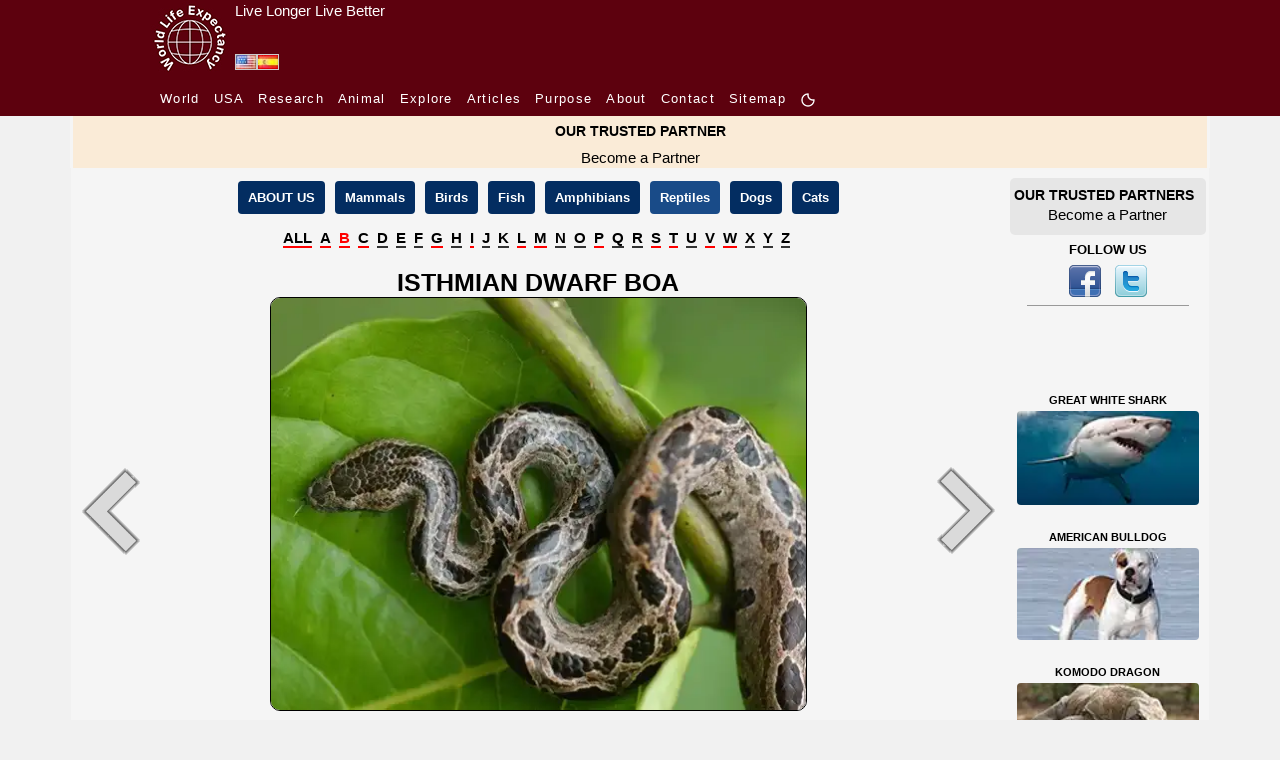

--- FILE ---
content_type: text/html; charset=UTF-8
request_url: https://www.worldlifeexpectancy.com/reptile-life-expectancy-isthmian-dwarf-boa
body_size: 15824
content:
<!DOCTYPE html>
<html lang="en">
    <head>
      <!-- Google Tag Manager -->
<script>(function(w,d,s,l,i){w[l]=w[l]||[];w[l].push({'gtm.start':
new Date().getTime(),event:'gtm.js'});var f=d.getElementsByTagName(s)[0],
j=d.createElement(s),dl=l!='dataLayer'?'&l='+l:'';j.async=true;j.src=
'https://www.googletagmanager.com/gtm.js?id='+i+dl;f.parentNode.insertBefore(j,f);
})(window,document,'script','dataLayer','GTM-KS634F9');</script>
<!-- End Google Tag Manager -->        <meta charset="utf-8"/>
                <meta name="viewport" content="width=device-width, initial-scale=1.0"/>
        <!--<meta name="viewport" content="target-densitydpi=device-dpi" />-->
<title>ISTHMIAN DWARF BOA LIFE EXPECTANCY</title>
<meta name="description" content="Discover How Long Isthmian Dwarf Boa Lives" />
<meta name="keywords" content="Life Expectancy, Life Span, Isthmian Dwarf Boa Life Expectancy, Isthmian Dwarf Boa Life Span, Isthmian Dwarf Boa Longevity, " />
<link rel="canonical" href="https://www.worldlifeexpectancy.com/reptile-life-expectancy-isthmian-dwarf-boa" />
<meta property="og:title" content="ISTHMIAN DWARF BOA LIFE EXPECTANCY"/>
<meta property="og:type" content="article"/>
<meta property="og:url" content="https://www.worldlifeexpectancy.com/reptile-life-expectancy-isthmian-dwarf-boa"/>
<meta property="og:image" content="https://www.worldlifeexpectancy.com//images/a/w/b/ungaliophis-continentalis/ungaliophis-continentalis.webp"/>
<meta property="og:site_name" content="World Life Expectancy"/>
<meta property="og:description" content="Discover How Long Isthmian Dwarf Boa Lives"/>

<!-- Twitter Card data -->
<meta name="twitter:card" content="summary_large_image"/>
<meta name="twitter:site" content="@WLifeExpectancy"/>
<meta name="twitter:title" content="ISTHMIAN DWARF BOA LIFE EXPECTANCY"/>
<meta name="twitter:description" content="Discover How Long Isthmian Dwarf Boa Lives"/>
<!--<meta name="twitter:creator" content="@author_handle"/>-->
<meta name="twitter:image" content="https://www.worldlifeexpectancy.com//images/a/w/b/ungaliophis-continentalis/ungaliophis-continentalis.webp"/>
<!-- <meta name="twitter:image:src" content="https://www.worldlifeexpectancy.com//images/a/w/b/ungaliophis-continentalis/ungaliophis-continentalis.webp"/> -->
<meta http-equiv="Content-Type" content="text/html; charset=utf-8" />        <link rel="stylesheet" type="text/css" href="https://www.worldlifeexpectancy.com/css/wle_styles.css?version=1037" />
        <link rel="shortcut icon" href="https://www.worldlifeexpectancy.com/images/favicon.ico" type="image/x-icon" /> 
<!-- <script type="text/javascript" src="https://www.worldlifeexpectancy.com/js/functions.js"></script> -->


<!--[if gte IE 9]>
<link rel="stylesheet" type="text/css" href="/css/ie9.css" />
<![endif]-->
        <link rel="alternate" href="https://www.worldlifeexpectancy.com/reptile-life-expectancy-isthmian-dwarf-boa" hreflang="x-default" />
<link rel="alternate" hreflang="en" href="https://www.worldlifeexpectancy.com/reptile-life-expectancy-isthmian-dwarf-boa" />
<link rel="alternate" hreflang="es" href="https://www.worldlifeexpectancy.com/es/reptile-life-expectancy-isthmian-dwarf-boa" />
                <link rel="apple-touch-icon" href="https://www.worldlifeexpectancy.com/images/touch/touch-icon-iphone.png" />
        <link rel="apple-touch-icon" sizes="76x76" href="https://www.worldlifeexpectancy.com/images/touch/touch-icon-ipad.png" />
        <link rel="apple-touch-icon" sizes="120x120" href="https://www.worldlifeexpectancy.com/images/touch/touch-icon-iphone-retina.png" />
        <link rel="apple-touch-icon" sizes="152x152" href="https://www.worldlifeexpectancy.com/images/touch/touch-icon-ipad-retina.png" />        <!-- Le HTML5 shim, for IE6-8 support of HTML5 elements -->
        <!--[if lt IE 9]>
          <script src="https://www.worldlifeexpectancy.com/js/html5shim/html5shim.js"></script>
        <![endif]-->
        <!--[if IE 7]>
            <link href="/css/ie7.css" rel="stylesheet" type="text/css" />
        <![endif]-->
            <!--[if IE 8]>
            <link href="/css/ie8.css" rel="stylesheet" type="text/css" />
        <![endif]-->
        <!--[if IE 9 ]>
            <link href="/css/ie9.css" rel="stylesheet" type="text/css" />
        <![endif]-->

<script>
function CheckForm3(e){var t=/[a-z0-9!#$%&'*+\/=?^_`{|}~-]+(?:\.[a-z0-9!#$%&'*+\/=?^_`{|}~-]+)*@(?:[a-z0-9](?:[a-z0-9-]*[a-z0-9])?\.)+[a-z0-9](?:[a-z0-9-]*[a-z0-9])?/i;return!!t.test(e.email.value)||(alert("Please enter email address."),e.email.focus(),!1)}function documentReady(){for(var e=document.getElementsByClassName("navbar-toggler"),t=function(){var e=this.getAttribute("data-target");document.getElementById(e.substr(1)).classList.toggle("show")},n=0;n<e.length;n++)e[n].addEventListener("click",t,!1)}var __WLE__=function(){function e(){for(var e in c.window.width=window.innerWidth,c.media.brakepoints)c.window.width>=c.media.brakepoints[e].min&&c.window.width<=c.media.brakepoints[e].max&&(c.media.size=e);return c.media.size}function t(){for(var e in c.window.width_=window.innerWidth,c.media.brakepoints)c.window.width_>=c.media.brakepoints[e].min&&c.window.width_<=c.media.brakepoints[e].max&&(c.media.size_=e);return c.media.size_}function n(){e(),t(),window.addEventListener("resize",o)}function o(){t();for(var n=0;n<c.callback.functions.length;n++){var o=c.callback.functions[n].callback_function,s=c.callback.functions[n].callback_media,i=s.split(" ");(-1!=i.indexOf(c.media.size)&&-1==i.indexOf(c.media.size_)||-1==i.indexOf(c.media.size)&&-1!=i.indexOf(c.media.size_))&&o()}e()}function s(){return c.media.size}function i(){return c.media.size_}function a(e,t){c.callback.functions.push({callback_media:e,callback_function:t})}var c={media:{size:0,size_:0,brakepoints:{xs:{min:0,max:575},sm:{min:576,max:767},md:{min:768,max:991},lg:{min:992,max:1199},xl:{min:1200,max:1399},xxl:{min:1400,max:1e4}}},window:{width:0,width_:0},callback:{functions:[]}};return n(),{options:c,getSize:s,getSize_:i,addCallBack:a}}(),__WLE_SELECTED__=function(){function e(){null===localStorage.getItem("whr_selected_type")||(sessionStorage.whr_selected_type=""),null===localStorage.getItem("whr_selected_item")||(sessionStorage.whr_selected_item="")}function t(e){sessionStorage.whr_selected_type=e.type,sessionStorage.whr_selected_item=e.item}function n(){var e={type:sessionStorage.whr_selected_type,item:sessionStorage.whr_selected_item};return sessionStorage.whr_selected_type="",sessionStorage.whr_selected_item="",e}var o={selected:{type:"",item:""}};return e(),{options:o,setSelected:t,getSelected:n}}(),__WLE_SUBSCRIBE__=function(){function e(e){n.subscribe.subscribe_exminutes=e}function t(e){n.subscribe.attempt_exminutes=e}var n={subscribe:{status:"",attempt:"",modal:"",modal_cancel:"",modal_form:"",modal_delay:2e4,subscribe_exminutes:525600,attempt_exminutes:60}};return{options:n,setSubscribeEXMinutes:e,setAttemptEXMinutes:t}}(),__WLE_SCROLLTOP__=function(){function e(){window.addEventListener("load",e=>{o()})}function t(){document.body.scrollTop>s.scrolltop.scroll_from||document.documentElement.scrollTop>s.scrolltop.scroll_from?s.scrolltop.button.style.display="block":s.scrolltop.button.style.display="none"}function n(){document.body.scrollTop=0,document.documentElement.scrollTop=0}function o(){document.getElementById("scrolltop_button")&&(s.scrolltop.button=document.getElementById("scrolltop_button"),s.scrolltop.button.onclick=function(){n()},window.onscroll=function(){t()})}var s={scrolltop:{button:"",scroll_from:500}};return e(),{options:s}}(),__WLE_THEME__=function(){function e(){o(),window.addEventListener("load",e=>{n()})}function t(e){e.preventDefault();const t=document.documentElement.classList.toggle("theme_light");document.documentElement.classList.toggle("theme_dark",!t),s.theme.lightModeIcon.style.display=t?"none":"inline-block",s.theme.darkModeIcon.style.display=t?"inline-block":"none",s.theme.current=t?"theme_light":"theme_dark",localStorage.setItem("theme",s.theme.current)}function n(){const e=s.theme.current,n="theme_light"===e,o=document.querySelectorAll(".light-mode"),i=document.querySelectorAll(".dark-mode");s.theme.lightModeButtons=o,s.theme.darkModeButtons=i,o.forEach(e=>{e.style.display=n?"none":"inline-block",e.addEventListener("click",t)}),i.forEach(e=>{e.style.display=n?"inline-block":"none",e.addEventListener("click",t)})}function o(){const e=localStorage.getItem("theme")||"theme_light",t="theme_light"===e;s.theme.current=e,document.documentElement.classList.toggle("theme_light",t),document.documentElement.classList.toggle("theme_dark",!t)}var s={theme:{lightModeIcon:"",darkModeIcon:"",current:"",themes:[{name:"Dark",slug:"dark"},{name:"Light",slug:"light"}]}};return e(),{options:s}}(),__WLE_UTILS__=function(){function e(){}function t(e){const t=document.querySelectorAll(".wle_header_language_item");for(const n of t){n.href.split("/"),n.getAttribute("lang");const t=n.getAttribute("prefix");n.href=t+e}}function n(e){const t=document.querySelectorAll("link[rel='canonical']")[0];t.href=e}var o={};return e(),{options:o,languageNavUrlUpdate:t,updateCononical:n}}(),__WLE_ADS_AUTO__=function(){function e(){window.addEventListener("load",e=>{let n=[];const o=n.find(({target_url:e})=>e===window.location.pathname.substring(1));o&&t(o.add_url),s()})}function t(e){document.querySelector("#subject"),document.querySelector("#position");document.querySelector("body").insertAdjacentHTML("afterend",'\n    <div class="wle-subscribe-container">\n    <div id="wle_ads_auto" class="wle-subscribe-modal">\n        <div class="wle-subscribe-modal-content">\n        <div class="wle-subscribe-container">\n            <span id="wle_ads_auto_cancel" class="wle-subscribe-button wle-subscribe-display-topright wle-subscribe-cancel">&times;</span>\n            <div class="wle-subscribe-logo text-center"><img src="/images/logo/world-life-expectancy-com-80-80-black.gif"></div>\n            \n            <div class="text-center">\n\n                <a \n                id="wle_ads_auto_act"\n                href="'+e+'">\n                    <img src="<?php echo THE_PATH; ?>https://www.worldlifeexpectancy.com/images/sidebar/selected-deaths-vs-covid-19.png" alt="">\n                    <br>\n                    SELECTED DEATHS VS COVID-19 <?php echo  strtoupper($country_ads_name); ?>\n                </a>\n\n\n            </div>\n\n\n        </div>\n        </div>\n    </div>\n</div>\n    \n    ')}function n(e){l.subscribe.subscribe_exminutes=e}function o(e){l.subscribe.attempt_exminutes=e}function s(){l.subscribe.modal=document.getElementById("wle_ads_auto"),l.subscribe.modal_cancel=document.getElementById("wle_ads_auto_cancel"),l.subscribe.modal_form=document.getElementById("wle_ads_auto_act"),l.subscribe.modal&&(l.subscribe.modal_cancel.onclick=function(){"subscribed"==c("wle.ads_auto.status")||a("wle.ads_auto.attempt","yes",l.subscribe.attempt_exminutes),l.subscribe.modal.style.display="none"},l.subscribe.modal_form.onclick=function(){a("wle.ads_auto.status","subscribed",l.subscribe.subscribe_exminutes)},setTimeout(i,l.subscribe.modal_delay))}function i(){"subscribed"==c("wle.ads_auto.status")||"transit"==c("wle.ads_auto.status")||a("wle.ads_auto.status","transit",l.subscribe.subscribe_exminutes),"transit"==c("wle.ads_auto.status")&&"yes"!=c("wle.ads_auto.attempt")&&l.subscribe.modal&&(l.subscribe.modal.style.display="block")}function a(e,t,n){var o=new Date;o.setTime(o.getTime()+60*n*1e3);var s="expires="+o.toUTCString();document.cookie=e+"="+t+";"+s+";path=/"}function c(e){for(var t=e+"=",n=document.cookie.split(";"),o=0;o<n.length;o++){for(var s=n[o];" "==s.charAt(0);)s=s.substring(1);if(0==s.indexOf(t))return s.substring(t.length,s.length)}return""}var l={subscribe:{status:"",attempt:"",modal:"",modal_cancel:"",modal_form:"",modal_delay:3e4,subscribe_exminutes:525600,attempt_exminutes:60}};return e(),{options:l,setSubscribeEXMinutes:n,setAttemptEXMinutes:o}}();document.addEventListener("DOMContentLoaded",documentReady,!1);
</script>
<link rel="stylesheet"  type="text/css" href="https://www.worldlifeexpectancy.com/css/wle_ale.min.css" />
<script src="https://www.worldlifeexpectancy.com/js/jquery/jquery-1.8.3.min.js"></script>
<script>
function stickIt() {

      var orgElementPos = $('.original').offset();
      orgElementTop = orgElementPos.top;               

      if ($(window).scrollTop() >= (orgElementTop)) {
        // scrolled past the original position; now only show the cloned, sticky element.

        // Cloned element should always have same left position and width as original element.     
        orgElement = $('.original');
        coordsOrgElement = orgElement.offset();
        leftOrgElement = coordsOrgElement.left;  
        widthOrgElement = orgElement.css('width');
        //$('.cloned').css('left',leftOrgElement+'px').css('top',0).css('width',widthOrgElement).show();
        $('.cloned').css('top',0).css('width',widthOrgElement).show();
         //$('.cloned').show();
        $('.original').css('visibility','hidden');
      } else {
        // not scrolled past the menu; only show the original menu.
        $('.cloned').hide();
        $('.original').css('visibility','visible');
      }
}    


$( function()
{
    class_url = 'reptile';
    jQuery( ".class_links_a_z a" ).on('click', function() {
        event.preventDefault();
        a_z = $(this).text().toUpperCase();
        if(a_z != 'ALL'){
            sessionStorage.setItem('ale_a_z', a_z);
        }
        location.href = 'reptile-life-expectancy';
    });
        
        //$('.fixed-nav').addClass('original').clone().insertAfter('.fixed-nav').addClass('cloned').css('position','fixed').css('top','0').css('margin-top','0').css('z-index','500').removeClass('original').hide();
        //scrollIntervalID = setInterval(stickIt, 10);
});
jQuery(window).load(function() {
  jQuery(".animal_image_controlls").css("top", (jQuery(".animal_image_wrapper").height() - jQuery(".animal_image_controlls").height()) / 2);
});
jQuery(window).resize(function() {
  jQuery(".animal_image_controlls").css("top", (jQuery(".animal_image_wrapper").height() - jQuery(".animal_image_controlls").height()) / 2);
});
</script>

<script>

</script>

<style>
.story-title-picture{border-top:solid 0 #666!important;border-bottom:solid 0 #666!important;margin:4px 0!important}.navbar .container{background-color:#252525!important}.animal-profile-title{border-top:solid 0 #666!important;border-bottom:solid 0 #666!important;margin-top:15px!important}.animal_image{width:49.846rem;height:38.462rem;max-width:100%!important;max-height:unset!important}.animal_image_controlls{top:17.308rem;max-width:58.769rem;width:100%}.animal_image_controlls .arrow_next a img,.animal_image_controlls .arrow_prev a img{width:2.692rem}.animal_image_wrapper{margin-top:2px!important}.class_links{margin-top:6px}.carousel-control-next,.carousel-control-prev{position:absolute;top:0;bottom:0;z-index:1;display:-ms-flexbox;display:flex;-ms-flex-align:center;align-items:center;-ms-flex-pack:center;width:15%;color:#fff;text-align:center;opacity:.5;transition:opacity .15s ease}.carousel-control-prev{left:0;justify-content:flex-start}.carousel-control-next{right:0;justify-content:flex-end}.carousel-control-next-icon,.carousel-control-prev-icon{display:inline-block;width:60px;height:90px;background:no-repeat 50%/100% 100%}.carousel-control-prev-icon{background-image:url(/images/buttons/left-arrow-bord.png);margin-left:10px}.carousel-control-next-icon{background-image:url(/images/buttons/right-arrow-bord.png);margin-right:10px}.animal_image_wrapper{position:relative}@media (max-width:991px){.animal_image{width:100%;height:auto}.carousel-control-next-icon,.carousel-control-prev-icon{width:30px;height:45px}}.header-wrapper{overflow:hidden;text-align:center;width:50rem;height:38rem;max-width:100%!important;max-height:unset!important;border:1px solid;margin-bottom:15px;-webkit-border-radius:10px;-moz-border-radius:10px;border-radius:10px;box-shadow:10px 10px 5px #111;margin:0 auto}.zoominheader{width:50rem;height:38rem;text-align:center;background-size:100%;background-position:center center;position:relative;-webkit-user-select:none;-moz-user-select:none;-ms-user-select:none;-webkit-animation:zoomin 15s ease-in infinite;animation:zoomin 15s ease-in infinite;transition:all .5s ease-in-out;overflow:hidden}.zoomoutheader{width:50rem;height:38rem;text-align:center;background-size:100%;-webkit-animation:zoomout 15s ease-in infinite;animation:zoomout 15s ease-in infinite;transition:all .5s ease-in-out;overflow:hidden}@-webkit-keyframes zoomin{0%{transform:scale(1)}50%{transform:scale(1.5)}100%{transform:scale(1)}}@keyframes zoomin{0%{transform:scale(1)}50%{transform:scale(1.5)}100%{transform:scale(1)}}@-webkit-keyframes zoomout{0%{transform:scale(1)}50%{transform:scale(.67)}100%{transform:scale(1)}}@keyframes zoomout{0%{transform:scale(1)}50%{transform:scale(.67)}100%{transform:scale(1)}}.text{color:red;font-weight:700}
</style>

<script>


</script>

    </head>
    <body>
      <!-- Google Tag Manager (noscript) -->
<noscript><iframe src="https://www.googletagmanager.com/ns.html?id=GTM-KS634F9"
height="0" width="0" style="display:none;visibility:hidden"></iframe></noscript>
<!-- End Google Tag Manager (noscript) -->        <div id="scrolltop_container">
    <div class="container" >
        <div class="text-right">
            <button id="scrolltop_button"><img loading="lazy" fetchpriority="high" src="https://www.worldlifeexpectancy.com/images/scrolltop/arrow_up_circle_bold.png"></button>
        </div>
    </div>
</div>                        <style>
    :root {
      --s-background: rgb(93, 1, 14); 
      --s-color: rgb(255, 255, 255); 
    }    
    .s-header {
        background-color: var(--s-background);
        height: 80px;
    }    
    .s-header-content {
        /* max-width: 1310px; */
        max-width: 980px;
        margin: 0 auto;
        /* background-color: var(--s-background);
        color: var(--s-color);
        padding: 0.5rem 1rem;
        text-align: center; */
        display: flex;
    }
    .s-header-content a {
        color: var(--s-color);
    } 
    .s-header-content div {
        display: inline;
        align-content: center;
    }
    .s-header-content a:hover {
        color: var(--s-color);
        text-decoration: underline;
        text-decoration-color: #FFF;
    } 
    .s-slogan{
        padding-left: 5px;
    }
    .s-slogan-text{
        color: var(--s-color);
        font: 1em sans-serif;
    }
    .s-logo-img{
        height: 80px;
        display: inline-block;
    }


</style>
<div class="s-header d-none d-md-block">
    <div class="s-header-content">
        
        <div style="position: relative;">
            <div style="position: absolute;bottom:9px;left:85px; display: flex;gap:4px;" id="wle_header_language">
                                    <a style="text-decoration:none;" href="https://www.worldlifeexpectancy.com/reptile-life-expectancy-isthmian-dwarf-boa" class="wle_header_language_item" lang="" prefix="https://www.worldlifeexpectancy.com/">
                            <img loading="lazy" fetchpriority="low" border="0" width="22" height="16" src="https://www.worldlifeexpectancy.com/images/lang/en.jpg" alt="English" title="English">
                    </a>
                                    <a style="text-decoration:none;" href="https://www.worldlifeexpectancy.com/es/reptile-life-expectancy-isthmian-dwarf-boa" class="wle_header_language_item" lang="es" prefix="https://www.worldlifeexpectancy.com/es/">
                            <img loading="lazy" fetchpriority="low" border="0" width="22" height="16" src="https://www.worldlifeexpectancy.com/images/lang/es.jpg" alt="Espa&#328;ol" title="Espa&#328;ol">
                    </a>
                            </div>
        </div>    

        <div class="s-logo">
            <a href="https://www.worldlifeexpectancy.com/" >
                <img class="s-logo-img" loading="lazy" fetchpriority="high" src="https://www.worldlifeexpectancy.com//images/logo/wle_80x80.jpg" alt="" />
            </a>
        </div>
        <div class="s-slogan">
            <a href="https://www.worldlifeexpectancy.com/" >
                <div class="s-slogan-text">Live Longer Live Better</div>
            </a>
        </div>
    </div>
</div>                <style>
  .s-nav-small {
    /* background-color: rgba(0, 0, 0, 1); */
    background-color: rgb(93, 1, 14);
  }
  .s-nav-small nav {
  /* background-color: #f8f8f8; */
    padding: 7px 10px;
  }
  .s-nav-small nav ul {
    list-style-type: none;
    margin: 0;
    padding: 0;
  }
  .s-nav-small nav li {
    display: inline-block;
    margin-right: 10px;
  }
  .s-nav-small nav a {
    text-decoration: none;
    /* color: #333; */
    color: #fff !important;
    /* font-weight: bold; */
    /* font-family:arial, "ｍｓ ｐゴシック", "ms pgothic", 돋움, dotum, helvetica, sans-serif; */
    font-size:13px;
    font-style:normal;
    font-weight:400;
    /* height:15px;
    letter-spacing:1.3px;
    list-style-image:none;
    list-style-position:outside; */
    letter-spacing: 1.3px
  }
  .s-nav-small nav a:hover {
    text-decoration: underline;
    color: #fff !important;
  }
  /* Adjust width */
  .s-nav-small nav {
    max-width: 980px;
    margin: 0 auto;
  }  
  .light-mode, .dark-mode {
    /* display: inline-block !important; */
    /* margin-bottom: 3px; */
    width: 16px !important;
    height: 16px !important;
    display: none;
  }



.topnav {
  overflow: hidden;
  /* background-color: #333; */
}

.topnav a {
  float: left;
  display: block;
  color: #ffffff;
  /* text-align: center; */
  /* padding: 14px 16px; */
  padding-right: 16px;
  text-decoration: none;
  font-size: 13px;


    /* text-decoration: none; */
    /* color: #333; */
    /* color: #fff !important; */
    /* font-weight: bold; */

    /* font-family:arial, "ｍｓ ｐゴシック", "ms pgothic", 돋움, dotum, helvetica, sans-serif; */
    /* font-size:13px; */
    font-style:normal;
    font-weight:400;
    /* height:15px;
    letter-spacing:1.3px;
    list-style-image:none;
    list-style-position:outside; */
    letter-spacing: 1.3px;

    /* text-align: center; */
}
.topnav a:hover {
  text-decoration: underline;
}
.topnav a.active {
  color: white;
}
.topnav .icon {
  display: none;
}
@media screen and (max-width: 600px) {
  .topnav a:not(:first-child) {display: none;}
  /* .topnav a {display: none;} */
  .topnav a.icon {
    float: right;
    display: block;
  }
  .s-nav-small nav {
    padding: 0;
  }
}
@media screen and (max-width: 600px) {
  .topnav.responsive {position: relative;}
  .topnav.responsive .icon {
    position: absolute;
    right: 0;
    top: 0;
  }
  .topnav.responsive a {
    float: none;
    display: block;
    /* text-align: left; */
    text-align: center;

    padding-bottom: 16px;
    padding-right: 0px;
  }
}
html.theme_light .s-nav-small .navbar-toggler-icon {
  margin-top: 16px;
  width: 40px;
  background-image:url("data:image/svg+xml;charset=utf8,%3Csvg viewBox='0 0 30 30' xmlns='http://www.w3.org/2000/svg'%3E%3Cpath stroke='rgba(255, 255, 255, 1)' stroke-width='2' stroke-linecap='round' stroke-miterlimit='10' d='M4 7h22M4 15h22M4 23h22'/%3E%3C/svg%3E");
    /* background-image: url("data:image/svg+xml;charset=utf8,%3Csvg viewBox='0 0 30 30' xmlns='http://www.w3.org/2000/svg'%3E%3Cpath stroke='rgba(0, 0, 0, 1)' stroke-width='2' stroke-linecap='round' stroke-miterlimit='10' d='M4 7h22M4 15h22M4 23h22'/%3E%3C/svg%3E"); */
}
</style>
<script>
function toggleResponsiveMenu() {
  var x = document.getElementById("responsive_menu");
  if (x.className === "topnav") {
    x.className += " responsive";
  } else {
    x.className = "topnav";
  }
}
</script>

<div class="s-nav-small d-none d-md-block" >
  <nav  >
    <ul>
      <!-- <li>
        <a href="https://www.worldlifeexpectancy.com/">
          Home        </a>
      </li> -->

        <li class=""><a href="https://www.worldlifeexpectancy.com/world-health-rankings" class="">
          World        </a></li>

        
        <li class=""><a href="https://www.worldlifeexpectancy.com/usa-health-rankings"  class="">
          USA        </a></li>
        <li class=""><a href="https://www.worldlifeexpectancy.com/life-expectancy-research" class="">
        Research        </a></li>

        <li class="active"><a href="https://www.worldlifeexpectancy.com/animal-life-expectancy"  class="">
          Animal        </a></li>

        <li class=""><a href="https://www.worldlifeexpectancy.com/explore/usa" class="">
          Explore        </span></a></li>

        <!-- <li class="">
          <a href="https://live.worldlifeexpectancy.com/category/all-products" class="">
            Store          </a>
        </li> -->
        <li class="">
          <a href="https://live.worldlifeexpectancy.com/blog" class="">
            Articles          </a>
        </li>

          <li>
            <a href="https://www.worldlifeexpectancy.com/our-purpose" class="">
              Purpose            </a>
        </li>
        <li>
              <a href="https://www.worldlifeexpectancy.com/our-world" class="">
                About              </a>
        </li>

        <!-- <li class="nav-item "><a href="https://www.worldlifeexpectancy.com/donate" class="nav-link">DONATE</a></li> -->
        <!-- <li class="nav-item "><a href="https://www.worldlifeexpectancy.com/contact-us" class="nav-link">CONTACT US</a></li> -->
        <li class=""><a href="https://www.worldlifeexpectancy.com/contact-us" class="">
          Contact        </a></li>


        <li class="">
          <a href="https://www.worldlifeexpectancy.com/sitemap" class="">
            Sitemap          </a>
        </li>

        <li class="">
<a href="javascript:void(0);" >
            <svg class="light-mode" width="20" height="20" viewBox="0 0 24 24" fill="#ffffff" xmlns="http://www.w3.org/2000/svg">
            <!-- <g clip-path="url(#clip0_1_20423)"> -->
            <g>
            <circle cx="12" cy="12" r="4" stroke="#ffffff" stroke-width="2" stroke-linejoin="round"/>
            <path d="M20 12H21" stroke="#ffffff" stroke-width="2" stroke-linecap="round"/>
            <path d="M3 12H4" stroke="#ffffff" stroke-width="2" stroke-linecap="round"/>
            <path d="M12 20L12 21" stroke="#ffffff" stroke-width="2" stroke-linecap="round"/>
            <path d="M12 3L12 4" stroke="#ffffff" stroke-width="2" stroke-linecap="round"/>
            <path d="M17.6569 17.6569L18.364 18.364" stroke="#ffffff" stroke-width="2" stroke-linecap="round"/>
            <path d="M5.63605 5.63604L6.34315 6.34315" stroke="#ffffff" stroke-width="2" stroke-linecap="round"/>
            <path d="M6.34314 17.6569L5.63603 18.364" stroke="#ffffff" stroke-width="2" stroke-linecap="round"/>
            <path d="M18.364 5.63604L17.6568 6.34315" stroke="#ffffff" stroke-width="2" stroke-linecap="round"/>
            </g>
            <!-- <defs>
            <clipPath id="clip0_1_20423">
            <rect width="20" height="20" fill="white"/>
            </clipPath>
            </defs> -->
            </svg>

            <svg class="dark-mode" width="20" height="20" viewBox="0 0 24 24" fill="#ffffff" xmlns="http://www.w3.org/2000/svg">
            <!-- <g clip-path="url(#clip0_1_20424)"> -->
            <g>
            <path d="M20.9955 11.7115L21.995 11.68C21.9852 11.3701 21.8322 11.0822 21.5809 10.9007C21.3295 10.7192 21.0081 10.6646 20.7109 10.7528L20.9955 11.7115ZM12.2885 3.00454L13.2472 3.28913C13.3354 2.99189 13.2808 2.67053 13.0993 2.41915C12.9178 2.16776 12.6299 2.01479 12.32 2.00503L12.2885 3.00454ZM20.7109 10.7528C20.1699 10.9134 19.5959 11 19 11V13C19.7907 13 20.5563 12.885 21.2801 12.6701L20.7109 10.7528ZM19 11C15.6863 11 13 8.31371 13 5H11C11 9.41828 14.5817 13 19 13V11ZM13 5C13 4.40407 13.0866 3.83011 13.2472 3.28913L11.3299 2.71994C11.115 3.44371 11 4.20931 11 5H13ZM12 4C12.086 4 12.1717 4.00135 12.2571 4.00404L12.32 2.00503C12.2137 2.00169 12.107 2 12 2V4ZM4 12C4 7.58172 7.58172 4 12 4V2C6.47715 2 2 6.47715 2 12H4ZM12 20C7.58172 20 4 16.4183 4 12H2C2 17.5228 6.47715 22 12 22V20ZM20 12C20 16.4183 16.4183 20 12 20V22C17.5228 22 22 17.5228 22 12H20ZM19.996 11.7429C19.9986 11.8283 20 11.914 20 12H22C22 11.893 21.9983 11.7863 21.995 11.68L19.996 11.7429Z" />
            </g>
            <!-- <defs>
            <clipPath id="clip0_1_20424">
            <rect width="20" height="20" fill="white"/>
            </clipPath>
            </defs> -->
            </svg>
          </a>
        </li>



               



    </ul>
  </nav>


</div>

<style>

.share-mobile-menu-header{
  width:100%;
  z-index:1000;
  background-color: rgb(93, 1, 14);
}
.share-mobile-menu-header-inner{
  display:flex;
  align-items:center;
  justify-content:space-between;
  padding:0 16px;
}

.share-mobile-menu{
  position:fixed;
  top:0;
  left:0;
  width:100%;
  height:100vh;              /* Always fill the screen */
  background:white;
  display:flex;
  flex-direction:column;
  align-items:center;
  justify-content:center;
  opacity:0;
  pointer-events:none;
  overflow-y:auto;           /* Scroll only if needed */
  transition:opacity 0.3s ease;
  z-index:1010;
  background-color: rgb(93, 1, 14);
}
.share-mobile-menu nav {
  width:100%; 
  display:flex; 
  flex-direction:column; 
  align-items:center; 
  justify-content:top; 
  min-height:100vh;

   
}

.share-mobile-menu nav a{
  margin:10px 0; 
  font-size:22px; 
  color:#fff !important; 
  text-decoration:none;
}

.share-mobile-menu nav a:hover{
  text-decoration: underline;
  color: #fff !important;
}


</style>
 <!-- HEADER -->
  <div class="share-mobile-menu-header d-md-none" >
    <div class="share-mobile-menu-header-inner">
      <div style="flex:1;">



    
          
    


        
      </div>
      <div style="flex:1; text-align:center;">
            <a href="https://www.worldlifeexpectancy.com/" >
                <img class="s-logo-img" loading="lazy" fetchpriority="high" src="https://www.worldlifeexpectancy.com//images/logo/wle_80x80.jpg" alt="" />
            </a> 
      </div>
      <div style="flex:1; text-align:right;">
        <button id="menu-toggle" style="
          font-size:36px;
          background:none;
          border:none;
          cursor:pointer;
          color:white;
        ">☰</button>
      </div>
    </div>
  </div>


  <!-- FULLSCREEN MENU -->
  <div id="mobile-menu" class="share-mobile-menu">
    <button id="close-menu" style="
      position:absolute;
      top:18px;
      right:20px;
      font-size:34px;
      background:none;
      border:none;
      cursor:pointer;
      color:white;
    ">✕</button>

    <nav >

            <a href="https://www.worldlifeexpectancy.com/" style="margin: 0;" >
                <img class="s-logo-img" loading="lazy" fetchpriority="high" src="https://www.worldlifeexpectancy.com//images/logo/wle_80x80.jpg" alt="" />
            </a> 
      

          <div>
            <div style="display: inline-block;">
                                <a style="text-decoration:none;" href="https://www.worldlifeexpectancy.com/reptile-life-expectancy-isthmian-dwarf-boa" class="wle_header_language_item" lang="" prefix="https://www.worldlifeexpectancy.com/">
                          <img loading="lazy" fetchpriority="low" border="0" width="22" height="16" src="https://www.worldlifeexpectancy.com/images/lang/en.jpg" alt="English" title="English">
                  </a>
                                <a style="text-decoration:none;" href="https://www.worldlifeexpectancy.com/es/reptile-life-expectancy-isthmian-dwarf-boa" class="wle_header_language_item" lang="es" prefix="https://www.worldlifeexpectancy.com/es/">
                          <img loading="lazy" fetchpriority="low" border="0" width="22" height="16" src="https://www.worldlifeexpectancy.com/images/lang/es.jpg" alt="Espa&#328;ol" title="Espa&#328;ol">
                  </a>
                          
            </div>
          </div>


      <a href="https://www.worldlifeexpectancy.com/world-health-rankings" class="">
          World        </a>

        
        <a href="https://www.worldlifeexpectancy.com/usa-health-rankings"  class="">
          USA        </a>
        
        <a href="https://www.worldlifeexpectancy.com/life-expectancy-research" class="">
        Research        </a>

        <a href="https://www.worldlifeexpectancy.com/animal-life-expectancy"  class="active">
          Animal        </a>

        <a href="https://www.worldlifeexpectancy.com/explore/usa" class="">
          Explore        </a>

        
          <!-- <a href="https://live.worldlifeexpectancy.com/category/all-products" class="">
            Store          </a> -->
        
        
          <a href="https://live.worldlifeexpectancy.com/blog" class="">
            Articles          </a>
        

            <a href="https://www.worldlifeexpectancy.com/our-purpose" class="">
              Purpose            </a>
              <a href="https://www.worldlifeexpectancy.com/our-world" class="">
                About              </a>

        <a href="https://www.worldlifeexpectancy.com/contact-us" class="">
          Contact        </a>


        
          <a href="https://www.worldlifeexpectancy.com/sitemap" class="">
            Sitemap          </a>
        





<a href="javascript:void(0);" >
            <svg class="light-mode" width="20" height="20" viewBox="0 0 24 24" fill="#ffffff" xmlns="http://www.w3.org/2000/svg">
            <!-- <g clip-path="url(#clip0_1_20423)"> -->
            <g>
            <circle cx="12" cy="12" r="4" stroke="#ffffff" stroke-width="2" stroke-linejoin="round"/>
            <path d="M20 12H21" stroke="#ffffff" stroke-width="2" stroke-linecap="round"/>
            <path d="M3 12H4" stroke="#ffffff" stroke-width="2" stroke-linecap="round"/>
            <path d="M12 20L12 21" stroke="#ffffff" stroke-width="2" stroke-linecap="round"/>
            <path d="M12 3L12 4" stroke="#ffffff" stroke-width="2" stroke-linecap="round"/>
            <path d="M17.6569 17.6569L18.364 18.364" stroke="#ffffff" stroke-width="2" stroke-linecap="round"/>
            <path d="M5.63605 5.63604L6.34315 6.34315" stroke="#ffffff" stroke-width="2" stroke-linecap="round"/>
            <path d="M6.34314 17.6569L5.63603 18.364" stroke="#ffffff" stroke-width="2" stroke-linecap="round"/>
            <path d="M18.364 5.63604L17.6568 6.34315" stroke="#ffffff" stroke-width="2" stroke-linecap="round"/>
            </g>
            <!-- <defs>
            <clipPath id="clip0_1_20423">
            <rect width="20" height="20" fill="white"/>
            </clipPath>
            </defs> -->
            </svg>

            <svg class="dark-mode" width="20" height="20" viewBox="0 0 24 24" fill="#ffffff" xmlns="http://www.w3.org/2000/svg">
            <!-- <g clip-path="url(#clip0_1_20424)"> -->
            <g>
            <path d="M20.9955 11.7115L21.995 11.68C21.9852 11.3701 21.8322 11.0822 21.5809 10.9007C21.3295 10.7192 21.0081 10.6646 20.7109 10.7528L20.9955 11.7115ZM12.2885 3.00454L13.2472 3.28913C13.3354 2.99189 13.2808 2.67053 13.0993 2.41915C12.9178 2.16776 12.6299 2.01479 12.32 2.00503L12.2885 3.00454ZM20.7109 10.7528C20.1699 10.9134 19.5959 11 19 11V13C19.7907 13 20.5563 12.885 21.2801 12.6701L20.7109 10.7528ZM19 11C15.6863 11 13 8.31371 13 5H11C11 9.41828 14.5817 13 19 13V11ZM13 5C13 4.40407 13.0866 3.83011 13.2472 3.28913L11.3299 2.71994C11.115 3.44371 11 4.20931 11 5H13ZM12 4C12.086 4 12.1717 4.00135 12.2571 4.00404L12.32 2.00503C12.2137 2.00169 12.107 2 12 2V4ZM4 12C4 7.58172 7.58172 4 12 4V2C6.47715 2 2 6.47715 2 12H4ZM12 20C7.58172 20 4 16.4183 4 12H2C2 17.5228 6.47715 22 12 22V20ZM20 12C20 16.4183 16.4183 20 12 20V22C17.5228 22 22 17.5228 22 12H20ZM19.996 11.7429C19.9986 11.8283 20 11.914 20 12H22C22 11.893 21.9983 11.7863 21.995 11.68L19.996 11.7429Z" />
            </g>
            <!-- <defs>
            <clipPath id="clip0_1_20424">
            <rect width="20" height="20" fill="white"/>
            </clipPath>
            </defs> -->
            </svg>
          </a>



    </nav>
  </div>

  <script>
    const toggle = document.getElementById('menu-toggle');
    const close = document.getElementById('close-menu');
    const menu = document.getElementById('mobile-menu');
    const body = document.body;

    toggle.addEventListener('click', () => {
      menu.style.opacity = '1';
      menu.style.pointerEvents = 'auto';
      toggle.style.display = 'none';
      body.style.overflow = 'hidden'; // Disable background scroll
    });

    close.addEventListener('click', () => {
      menu.style.opacity = '0';
      menu.style.pointerEvents = 'none';
      toggle.style.display = 'inline';
      body.style.overflow = 'auto'; // Restore scroll
    });


    

  </script>





<style>
.filters-sidebar {
    /* z-index: 100000; */
}
.filters-sidebar-toggle {
    top: -43px;
}
.filters-sidebar-container {
    overflow: unset;
}
</style>
<script>
  var scroll_pos = {x:0, y:0};
// function save_scroll(){

// }

function show_hide() {
  event.preventDefault();
  var element = document.getElementsByClassName("filters-sidebar")[0];

  if (element.classList) { 
    element.classList.toggle("filters-sidebar_toggled");

    var classes = element.className.split(" ");
    var i = classes.indexOf("filters-sidebar_toggled");
    if (i >= 0) {
      scroll_pos.x = document.documentElement.scrollTop || document.body.scrollTop;
      window.scrollTo(0, 0);
      console.log('show_hide 1');
    }else{
      document.documentElement.scrollTop = document.body.scrollTop = scroll_pos.x;
    }

  } else {
    var classes = element.className.split(" ");
    var i = classes.indexOf("filters-sidebar_toggled");

    if (i >= 0) 
      classes.splice(i, 1);
    else 
      classes.push("filters-sidebar_toggled");
      element.className = classes.join(" "); 
  }

  var mainNav = document.getElementsByClassName("navbar-collapse")[0];
  mainNav.className = mainNav.className.replace(/\bshow\b/g, "");

  // document.getElementsByClassName('scrolling-content-wrapper')[0].style.marginTop = set_offset(scrolling_offset, all_item_count) + 'px';

}

// $(document).ready(function() {
//      $("#show_hide").click(function () {
//      $("#toggle_tst").toggle()
//   });
// });

// function openNav() {
// //   document.getElementById("jumpMenu").style.width = "250px";
//   document.getElementById("jumpMenu").style.display = "block";
// }
function closeNav() {
//   document.getElementById("jumpMenu").style.width = "0";
  // document.getElementById("jumpMenu").style.display = "none";

  var mainNav = document.getElementsByClassName("navbar-collapse")[0];
  // mainNav.collapse('hide');
  mainNav.className = mainNav.className.replace(/\bshow\b/g, "");
  
}

function usaClick() {
  // return;
  event.preventDefault();
  var url = 'https://www.worldlifeexpectancy.com/usa-cause-of-death-by-age-and-gender';


  var filtersSidebar = document.getElementsByClassName("filters-sidebar")[0];
  var filtersSidebarToggle = document.getElementsByClassName("filters-sidebar-toggle")[0];

  if(filtersSidebarToggle){
    // console.log('show');


    // filtersSidebarToggle.innerHTML = '<';

    filtersSidebar.className = filtersSidebar.className + ' filters-sidebar_toggled w-100';

  }else{
    window.location.href = url;
    // console.log('hide');
  }

  var mainNav = document.getElementsByClassName("navbar-collapse")[0];
  mainNav.className = mainNav.className.replace(/\bshow\b/g, "");



  // var mainNav = document.getElementsByClassName("navbar-collapse")[0];
  // mainNav.className = mainNav.className.replace(/\bshow\b/g, "");
  
}


</script>

        
<div class="container banner-wrapper" style="padding-left:3px; padding-right:3px;">


<div class="d-block d-md-none" id="right_adver_mobile" style="background: antiquewhite;" >
  <h3 style="font-size: 1.3rem; padding:0.5rem;margin:0;text-transform: uppercase;">Our Trusted Partner</h3>
  <div><a href="https://partner.leducmedia.com/website/1">Become a Partner</a></div>
  <!-- Revive Adserver Asynchronous JS Tag - Generated with Revive Adserver v5.5.2 -->
  <ins data-revive-zoneid="16" data-revive-id="c758bc55e0e2dbce49bf71dac3485afc"></ins>
  <script async src="//adver.leducmedia.com/delivery/asyncjs.php"></script>
</div>

<div class="d-none d-md-block" id="right_adver_desktop" style="background: antiquewhite;" >
  <h3 style="font-size: 0.9rem; padding:0.5rem;margin:0;text-transform: uppercase;">Our Trusted Partner</h3>
  <div><a href="https://partner.leducmedia.com/website/1">Become a Partner</a></div>
  <style>
      .banner-wrapper {
        text-align: center;

      }
      .banner-wrapper img {
        display: inline-block;
        margin-top: 10px;
        margin-bottom: 10px;      
      }
      #right_adver_mobile iframe{margin: 0 auto;}
  </style>
  <!-- Revive Adserver Asynchronous JS Tag - Generated with Revive Adserver v5.5.2 -->
  <ins data-revive-zoneid="8" data-revive-id="c758bc55e0e2dbce49bf71dac3485afc"></ins>
  <script async src="//adver.leducmedia.com/delivery/asyncjs.php"></script>
</div>








</div>        <div class="container layout_2col page-border-gray p-0">
          <div class="row ">
            <div class="col-28 col-md-22 col-lg-23 p-0"><div class="story stick_top" id="ale-animal">
    <div class="text-center">


        <div class="sticky-top position-sticky ale-fxied-nav mt-1">

            <!-- <h1 class="story-title-picture">
                <span class="color-red">ANIMAL <span class="color-purple">LIFE</span> <span class="color-green" >EXPECTANCY</span><span class="color-red font-size24">!</span></span>
            </h1> -->

            <div class="row">
                <div class="col-28">
                    <div class="class_links" style="">
    <a class="ale_btn" href="https://www.worldlifeexpectancy.com/animal-life-expectancy" >ABOUT US</a>
        <a class="ale_btn " href="https://www.worldlifeexpectancy.com/mammal-life-expectancy" >Mammals</a>
        <a class="ale_btn " href="https://www.worldlifeexpectancy.com/bird-life-expectancy" >Birds</a>
        <a class="ale_btn " href="https://www.worldlifeexpectancy.com/fish-life-expectancy" >Fish</a>
        <a class="ale_btn " href="https://www.worldlifeexpectancy.com/amphibian-life-expectancy" >Amphibians</a>
        <a class="ale_btn ale_btn_sel" href="https://www.worldlifeexpectancy.com/reptile-life-expectancy" >Reptiles</a>
        <a class="ale_btn " href="https://www.worldlifeexpectancy.com/dog-life-expectancy" >Dogs</a>
        <a class="ale_btn " href="https://www.worldlifeexpectancy.com/cat-life-expectancy" >Cats</a>
    </div>                    <div class="class_links_a_z">
    <a href="https://www.worldlifeexpectancy.com/reptile-life-expectancy" class=" class_links_a_z_highlighted" >ALL</a>&nbsp;
            <a href="https://www.worldlifeexpectancy.com/reptile-life-expectancy" class=" class_links_a_z_highlighted" >A</a>&nbsp;
            <a href="https://www.worldlifeexpectancy.com/reptile-life-expectancy" class="class_links_a_z_selected class_links_a_z_highlighted" >B</a>&nbsp;
            <a href="https://www.worldlifeexpectancy.com/reptile-life-expectancy" class=" class_links_a_z_highlighted" >C</a>&nbsp;
            <a href="https://www.worldlifeexpectancy.com/reptile-life-expectancy" class="" >D</a>&nbsp;
            <a href="https://www.worldlifeexpectancy.com/reptile-life-expectancy" class="" >E</a>&nbsp;
            <a href="https://www.worldlifeexpectancy.com/reptile-life-expectancy" class="" >F</a>&nbsp;
            <a href="https://www.worldlifeexpectancy.com/reptile-life-expectancy" class=" class_links_a_z_highlighted" >G</a>&nbsp;
            <a href="https://www.worldlifeexpectancy.com/reptile-life-expectancy" class="" >H</a>&nbsp;
            <a href="https://www.worldlifeexpectancy.com/reptile-life-expectancy" class=" class_links_a_z_highlighted" >I</a>&nbsp;
            <a href="https://www.worldlifeexpectancy.com/reptile-life-expectancy" class="" >J</a>&nbsp;
            <a href="https://www.worldlifeexpectancy.com/reptile-life-expectancy" class="" >K</a>&nbsp;
            <a href="https://www.worldlifeexpectancy.com/reptile-life-expectancy" class=" class_links_a_z_highlighted" >L</a>&nbsp;
            <a href="https://www.worldlifeexpectancy.com/reptile-life-expectancy" class=" class_links_a_z_highlighted" >M</a>&nbsp;
            <a href="https://www.worldlifeexpectancy.com/reptile-life-expectancy" class="" >N</a>&nbsp;
            <a href="https://www.worldlifeexpectancy.com/reptile-life-expectancy" class="" >O</a>&nbsp;
            <a href="https://www.worldlifeexpectancy.com/reptile-life-expectancy" class=" class_links_a_z_highlighted" >P</a>&nbsp;
            <a href="https://www.worldlifeexpectancy.com/reptile-life-expectancy" class="" >Q</a>&nbsp;
            <a href="https://www.worldlifeexpectancy.com/reptile-life-expectancy" class="" >R</a>&nbsp;
            <a href="https://www.worldlifeexpectancy.com/reptile-life-expectancy" class=" class_links_a_z_highlighted" >S</a>&nbsp;
            <a href="https://www.worldlifeexpectancy.com/reptile-life-expectancy" class=" class_links_a_z_highlighted" >T</a>&nbsp;
            <a href="https://www.worldlifeexpectancy.com/reptile-life-expectancy" class="" >U</a>&nbsp;
            <a href="https://www.worldlifeexpectancy.com/reptile-life-expectancy" class=" class_links_a_z_highlighted" >V</a>&nbsp;
            <a href="https://www.worldlifeexpectancy.com/reptile-life-expectancy" class=" class_links_a_z_highlighted" >W</a>&nbsp;
            <a href="https://www.worldlifeexpectancy.com/reptile-life-expectancy" class="" >X</a>&nbsp;
            <a href="https://www.worldlifeexpectancy.com/reptile-life-expectancy" class="" >Y</a>&nbsp;
            <a href="https://www.worldlifeexpectancy.com/reptile-life-expectancy" class="" >Z</a>&nbsp;
        
</div>                </div>
            </div>

        </div>



    
        <!-- <div class="fixed-nav" id="fixed-nav">
            <h1 class="story-title-picture">
                <span class="color-red">ANIMAL <span class="color-purple">LIFE</span> <span class="color-green" >EXPECTANCY</span><span class="color-red font-size24">!</span></span>
            </h1>
            <div class="class_links" style="">
    <a class="ale_btn" href="https://www.worldlifeexpectancy.com/animal-life-expectancy" >ABOUT US</a>
        <a class="ale_btn " href="https://www.worldlifeexpectancy.com/mammal-life-expectancy" >Mammals</a>
        <a class="ale_btn " href="https://www.worldlifeexpectancy.com/bird-life-expectancy" >Birds</a>
        <a class="ale_btn " href="https://www.worldlifeexpectancy.com/fish-life-expectancy" >Fish</a>
        <a class="ale_btn " href="https://www.worldlifeexpectancy.com/amphibian-life-expectancy" >Amphibians</a>
        <a class="ale_btn ale_btn_sel" href="https://www.worldlifeexpectancy.com/reptile-life-expectancy" >Reptiles</a>
        <a class="ale_btn " href="https://www.worldlifeexpectancy.com/dog-life-expectancy" >Dogs</a>
        <a class="ale_btn " href="https://www.worldlifeexpectancy.com/cat-life-expectancy" >Cats</a>
    </div>            <div class="class_links_a_z">
    <a href="https://www.worldlifeexpectancy.com/reptile-life-expectancy" class=" class_links_a_z_highlighted" >ALL</a>&nbsp;
            <a href="https://www.worldlifeexpectancy.com/reptile-life-expectancy" class=" class_links_a_z_highlighted" >A</a>&nbsp;
            <a href="https://www.worldlifeexpectancy.com/reptile-life-expectancy" class="class_links_a_z_selected class_links_a_z_highlighted" >B</a>&nbsp;
            <a href="https://www.worldlifeexpectancy.com/reptile-life-expectancy" class=" class_links_a_z_highlighted" >C</a>&nbsp;
            <a href="https://www.worldlifeexpectancy.com/reptile-life-expectancy" class="" >D</a>&nbsp;
            <a href="https://www.worldlifeexpectancy.com/reptile-life-expectancy" class="" >E</a>&nbsp;
            <a href="https://www.worldlifeexpectancy.com/reptile-life-expectancy" class="" >F</a>&nbsp;
            <a href="https://www.worldlifeexpectancy.com/reptile-life-expectancy" class=" class_links_a_z_highlighted" >G</a>&nbsp;
            <a href="https://www.worldlifeexpectancy.com/reptile-life-expectancy" class="" >H</a>&nbsp;
            <a href="https://www.worldlifeexpectancy.com/reptile-life-expectancy" class=" class_links_a_z_highlighted" >I</a>&nbsp;
            <a href="https://www.worldlifeexpectancy.com/reptile-life-expectancy" class="" >J</a>&nbsp;
            <a href="https://www.worldlifeexpectancy.com/reptile-life-expectancy" class="" >K</a>&nbsp;
            <a href="https://www.worldlifeexpectancy.com/reptile-life-expectancy" class=" class_links_a_z_highlighted" >L</a>&nbsp;
            <a href="https://www.worldlifeexpectancy.com/reptile-life-expectancy" class=" class_links_a_z_highlighted" >M</a>&nbsp;
            <a href="https://www.worldlifeexpectancy.com/reptile-life-expectancy" class="" >N</a>&nbsp;
            <a href="https://www.worldlifeexpectancy.com/reptile-life-expectancy" class="" >O</a>&nbsp;
            <a href="https://www.worldlifeexpectancy.com/reptile-life-expectancy" class=" class_links_a_z_highlighted" >P</a>&nbsp;
            <a href="https://www.worldlifeexpectancy.com/reptile-life-expectancy" class="" >Q</a>&nbsp;
            <a href="https://www.worldlifeexpectancy.com/reptile-life-expectancy" class="" >R</a>&nbsp;
            <a href="https://www.worldlifeexpectancy.com/reptile-life-expectancy" class=" class_links_a_z_highlighted" >S</a>&nbsp;
            <a href="https://www.worldlifeexpectancy.com/reptile-life-expectancy" class=" class_links_a_z_highlighted" >T</a>&nbsp;
            <a href="https://www.worldlifeexpectancy.com/reptile-life-expectancy" class="" >U</a>&nbsp;
            <a href="https://www.worldlifeexpectancy.com/reptile-life-expectancy" class=" class_links_a_z_highlighted" >V</a>&nbsp;
            <a href="https://www.worldlifeexpectancy.com/reptile-life-expectancy" class=" class_links_a_z_highlighted" >W</a>&nbsp;
            <a href="https://www.worldlifeexpectancy.com/reptile-life-expectancy" class="" >X</a>&nbsp;
            <a href="https://www.worldlifeexpectancy.com/reptile-life-expectancy" class="" >Y</a>&nbsp;
            <a href="https://www.worldlifeexpectancy.com/reptile-life-expectancy" class="" >Z</a>&nbsp;
        
</div>        </div> -->


        <h1 class="animal-profile-title">
            <span class="color-white">ISTHMIAN DWARF BOA</span>        </h1>
        <!-- <div class="animal_image_controlls_continer">
            <div class="animal_image_controlls">
                <div class="arrow_prev">
                    <a href="https://www.worldlifeexpectancy.com/reptile-life-expectancy-haitian-dwarf-boa"><img src="https://www.worldlifeexpectancy.com/images/buttons/left-arrow-bord.png" data-src-1="https://www.worldlifeexpectancy.com/images/buttons/left-arrow-bord.png"/></a>
                </div>
                <div class="arrow_next">
                    <a href="https://www.worldlifeexpectancy.com/reptile-life-expectancy-jamaican-boa"><img src="https://www.worldlifeexpectancy.com/images/buttons/right-arrow-bord.png"/></a>
                </div>
            </div>
        </div> -->


        <div class="animal_image_wrapper">

            <!-- <div class="animal_image" style="text-align: center;background-image:url(https://www.worldlifeexpectancy.com//images/a/w/b/ungaliophis-continentalis/ungaliophis-continentalis.webp)"></div> -->

            <!-- <div class="header-wrapper">
                <div class="zoominheader">
                    <div class="zoomoutheader" style="text-align: center;background-image:url(https://www.worldlifeexpectancy.com//images/a/w/b/ungaliophis-continentalis/ungaliophis-continentalis.webp)" >

                        
                    </div>
                </div>
            </div> -->


            <img class="animal_image" width="538" height="416" alt="Picture of a isthmian dwarf boa (Ungaliophis continentalis)" src="https://www.worldlifeexpectancy.com//images/a/w/b/ungaliophis-continentalis/ungaliophis-continentalis.webp">

            <a class="carousel-control-prev" href="https://www.worldlifeexpectancy.com/reptile-life-expectancy-haitian-dwarf-boa" role="button" data-slide="prev">
                <span class="carousel-control-prev-icon" aria-hidden="true"></span>
                <span class="sr-only">Previous</span>
            </a>
            <a class="carousel-control-next" href="https://www.worldlifeexpectancy.com/reptile-life-expectancy-jamaican-boa" role="button" data-slide="next">
                <span class="carousel-control-next-icon" aria-hidden="true"></span>
                <span class="sr-only">Next</span>
            </a>


        </div>
        <div class="animal_info_le">
            <span style="color: #555555;">LIFE SPAN:</span> 18 years        </div>



        
            <div class="animal_info">
                Common Name: Isthmian Dwarf Boa            </div>
            <div class="animal_info">
                Category: Boa            </div>

                            <div class="animal_info">
                    Family: Tropidophiidae                </div>
            
                            <div class="animal_info">
                    Scientific Name: Ungaliophis continentalis                </div>
            
        


                <div class="gray-line-  d-none d-sm-block"></div>
        <div class="other-links">
            <h2>
                <span class="color-red">MORE IN</span> <span class="color-green">BOA CATEGORY</span>            </h2>
            <div class="hr_t_wrapper">
            <div class="hr_b" >
                    <h3>Abaco Island boa</h3><div><a href="reptile-life-expectancy-abaco-island-boa"  ><img width="538" height="416" src="/images/a/w/b/epicrates-exsul/epicrates-exsul.webp" title="Abaco Island boa" alt=""/></a></div></div><div class="hr_b" >
                    <h3>Albino boa constric...</h3><div><a href="reptile-life-expectancy-albino-boa-constrictor"  ><img width="538" height="416" src="/images/a/w/b/boa-constrictor-imperator/boa-constrictor-imperator.webp" title="Albino boa constrictor" alt=""/></a></div></div><div class="hr_b" >
                    <h3>Bahama-Wood Snakes</h3><div><a href="reptile-life-expectancy-bahama-wood-snakes"  ><img width="538" height="416" src="/images/a/w/b/tropidophis-canus/tropidophis-canus.webp" title="Bahama-Wood Snakes" alt=""/></a></div></div><div class="hr_b" >
                    <h3>Boa Constrictor</h3><div><a href="reptile-life-expectancy-boa-constrictor"  ><img width="538" height="416" src="/images/a/w/b/boa-constrictor/boa-constrictor.webp" title="Boa Constrictor" alt=""/></a></div></div><div class="hr_b" >
                    <h3>Brazilian Rainbow B...</h3><div><a href="reptile-life-expectancy-brazilian-rainbow-boa"  ><img width="538" height="416" src="/images/a/w/b/epicrates-cenchria-cenchria/epicrates-cenchria-cenchria.webp" title="Brazilian Rainbow Boa" alt=""/></a></div></div><div class="hr_b" >
                    <h3>Brown Sand Boa</h3><div><a href="reptile-life-expectancy-brown-sand-boa"  ><img width="538" height="416" src="/images/a/w/b/eryx-johnii/eryx-johnii.webp" title="Brown Sand Boa" alt=""/></a></div></div><div class="hr_b" >
                    <h3>Cayman Islands Dwar...</h3><div><a href="reptile-life-expectancy-cayman-islands-dwarf-boa"  ><img width="538" height="416" src="/images/a/w/b/tropidophis-caymanensis/tropidophis-caymanensis.webp" title="Cayman Islands Dwarf Boa" alt=""/></a></div></div><div class="hr_b" >
                    <h3>Coastal rosy boa</h3><div><a href="reptile-life-expectancy-coastal-rosy-boa"  ><img width="538" height="416" src="/images/a/w/b/lichanura-trivirgata-roseofusca/lichanura-trivirgata-roseofusca.webp" title="Coastal rosy boa" alt=""/></a></div></div><div class="hr_b" >
                    <h3>Colombian Rainbow B...</h3><div><a href="reptile-life-expectancy-colombian-rainbow-boa"  ><img width="538" height="416" src="/images/a/w/b/epicrates-cenchria-maurus/epicrates-cenchria-maurus.webp" title="Colombian Rainbow Boa" alt=""/></a></div></div><div class="hr_b" >
                    <h3>Cuban boa</h3><div><a href="reptile-life-expectancy-cuban-boa"  ><img width="538" height="416" src="/images/a/w/b/epicrates-angulifer/epicrates-angulifer.webp" title="Cuban boa" alt=""/></a></div></div><div class="hr_b" >
                    <h3>Dumeril's Boa</h3><div><a href="reptile-life-expectancy-dumerils-boa"  ><img width="538" height="416" src="/images/a/w/b/boa-dumerili/boa-dumerili.webp" title="Dumeril's Boa" alt=""/></a></div></div><div class="hr_b" >
                    <h3>Emerald tree-boa</h3><div><a href="reptile-life-expectancy-emerald-tree-boa"  ><img width="538" height="416" src="/images/a/w/b/corallus-caninus/corallus-caninus.webp" title="Emerald tree-boa" alt=""/></a></div></div><div class="hr_b" >
                    <h3>Fiji Island Boa</h3><div><a href="reptile-life-expectancy-fiji-island-boa"  ><img width="538" height="416" src="/images/a/w/b/candoia-bibroni/candoia-bibroni.webp" title="Fiji Island Boa" alt=""/></a></div></div><div class="hr_b" >
                    <h3>Ford's Boa</h3><div><a href="reptile-life-expectancy-fords-boa"  ><img width="538" height="416" src="/images/a/w/b/epicrates-fordii/epicrates-fordii.webp" title="Ford's Boa" alt=""/></a></div></div><div class="hr_b" >
                    <h3>Garden Tree Boa</h3><div><a href="reptile-life-expectancy-garden-tree-boa"  ><img width="538" height="416" src="/images/a/w/b/corallus-hortulanus/corallus-hortulanus.webp" title="Garden Tree Boa" alt=""/></a></div></div><div class="hr_b" >
                    <h3>Haitian boa</h3><div><a href="reptile-life-expectancy-haitian-boa"  ><img width="538" height="416" src="/images/a/w/b/epicrates-striatus/epicrates-striatus.webp" title="Haitian boa" alt=""/></a></div></div><div class="hr_b" >
                    <h3>Haitian dwarf boa</h3><div><a href="reptile-life-expectancy-haitian-dwarf-boa"  ><img width="538" height="416" src="/images/a/w/b/tropidophis-haetianus/tropidophis-haetianus.webp" title="Haitian dwarf boa" alt=""/></a></div></div><div class="hr_b" >
                    <h3>Jamaican Boa</h3><div><a href="reptile-life-expectancy-jamaican-boa"  ><img width="538" height="416" src="/images/a/w/b/epicrates-subflavus/epicrates-subflavus.webp" title="Jamaican Boa" alt=""/></a></div></div><div class="hr_b" >
                    <h3>Javelin Sand Boa</h3><div><a href="reptile-life-expectancy-javelin-sand-boa"  ><img width="538" height="416" src="/images/a/w/b/eryx-jaculus/eryx-jaculus.webp" title="Javelin Sand Boa" alt=""/></a></div></div><div class="hr_b" >
                    <h3>Madagascar boa</h3><div><a href="reptile-life-expectancy-madagascar-boa"  ><img width="538" height="416" src="/images/a/w/b/boa-madagascariensis/boa-madagascariensis.webp" title="Madagascar boa" alt=""/></a></div></div><div class="hr_b" >
                    <h3>Madagascar tree boa</h3><div><a href="reptile-life-expectancy-madagascar-tree-boa"  ><img width="538" height="416" src="/images/a/w/b/sanzinia-madagascariensis/sanzinia-madagascariensis.webp" title="Madagascar tree boa" alt=""/></a></div></div><div class="hr_b" >
                    <h3>Mueller's N. Africa...</h3><div><a href="reptile-life-expectancy-muellers-n-african-sand-boa"  ><img width="538" height="416" src="/images/a/w/b/eryx-muelleri/eryx-muelleri.webp" title="Mueller's N. African sand-boa" alt=""/></a></div></div><div class="hr_b" >
                    <h3>New Guinea ground b...</h3><div><a href="reptile-life-expectancy-new-guinea-ground-boa"  ><img width="538" height="416" src="/images/a/w/b/candoia-aspera/candoia-aspera.webp" title="New Guinea ground boa" alt=""/></a></div></div><div class="hr_b" >
                    <h3>New Guinea Tree Boa</h3><div><a href="reptile-life-expectancy-new-guinea-tree-boa"  ><img width="538" height="416" src="/images/a/w/b/candoia-carinata/candoia-carinata.webp" title="New Guinea Tree Boa" alt=""/></a></div></div><div class="hr_b" >
                    <h3>Orton's boa</h3><div><a href="reptile-life-expectancy-ortons-boa"  ><img width="538" height="416" src="/images/a/w/b/boa-constrictor-ortoni/boa-constrictor-ortoni.webp" title="Orton's boa" alt=""/></a></div></div><div class="hr_b" >
                    <h3>Panama dwarf boa</h3><div><a href="reptile-life-expectancy-panama-dwarf-boa"  ><img width="538" height="416" src="/images/a/w/b/ungaliophis-panamensis/ungaliophis-panamensis.webp" title="Panama dwarf boa" alt=""/></a></div></div><div class="hr_b" >
                    <h3>Puerto Rican Boa</h3><div><a href="reptile-life-expectancy-puerto-rican-boa"  ><img width="538" height="416" src="/images/a/w/b/epicrates-inornatus/epicrates-inornatus.webp" title="Puerto Rican Boa" alt=""/></a></div></div><div class="hr_b" >
                    <h3>Rainbow boa</h3><div><a href="reptile-life-expectancy-rainbow-boa"  ><img width="538" height="416" src="/images/a/w/b/epicrates-cenchria/epicrates-cenchria.webp" title="Rainbow boa" alt=""/></a></div></div><div class="hr_b" >
                    <h3>Red-tailed boa</h3><div><a href="reptile-life-expectancy-red-tailed-boa"  ><img width="538" height="416" src="/images/a/w/b/boa-constrictor-constrictor/boa-constrictor-constrictor.webp" title="Red-tailed boa" alt=""/></a></div></div><div class="hr_b" >
                    <h3>Ringed Tree Boa</h3><div><a href="reptile-life-expectancy-ringed-tree-boa"  ><img width="538" height="416" src="/images/a/w/b/corallus-annulatus/corallus-annulatus.webp" title="Ringed Tree Boa" alt=""/></a></div></div><div class="hr_b" >
                    <h3>Rosy boa</h3><div><a href="reptile-life-expectancy-rosy-boa"  ><img width="538" height="416" src="/images/a/w/b/charina-trivirgata/charina-trivirgata.webp" title="Rosy boa" alt=""/></a></div></div><div class="hr_b" >
                    <h3>Rough-tailed Sand B...</h3><div><a href="reptile-life-expectancy-rough-tailed-sand-boa"  ><img width="538" height="416" src="/images/a/w/b/eryx-conicus/eryx-conicus.webp" title="Rough-tailed Sand Boa" alt=""/></a></div></div><div class="hr_b" >
                    <h3>Round Island Keel-s...</h3><div><a href="reptile-life-expectancy-round-island-keel-scaled-boa"  ><img width="538" height="416" src="/images/a/w/b/casarea-dussumieri/casarea-dussumieri.webp" title="Round Island Keel-scaled Boa" alt=""/></a></div></div><div class="hr_b" >
                    <h3>Rubber boa</h3><div><a href="reptile-life-expectancy-rubber-boa"  ><img width="538" height="416" src="/images/a/w/b/charina-bottae/charina-bottae.webp" title="Rubber boa" alt=""/></a></div></div><div class="hr_b" >
                    <h3>Sand boa</h3><div><a href="reptile-life-expectancy-sand-boa"  ><img width="538" height="416" src="/images/a/w/b/eryx-colubrinus/eryx-colubrinus.webp" title="Sand boa" alt=""/></a></div></div><div class="hr_b" >
                    <h3>Tartar sand-boa</h3><div><a href="reptile-life-expectancy-tartar-sand-boa"  ><img width="538" height="416" src="/images/a/w/b/eryx-tataricus/eryx-tataricus.webp" title="Tartar sand-boa" alt=""/></a></div></div><div class="hr_b" >
                    <h3>Turk's Island Boa</h3><div><a href="reptile-life-expectancy-turks-island-boa"  ><img width="538" height="416" src="/images/a/w/b/epicrates-chrysogaster/epicrates-chrysogaster.webp" title="Turk's Island Boa" alt=""/></a></div></div>            </div>
            <br>
            <br>
        </div>
        <div class="clearfix"></div>
        

                <div class="gray-line-  d-none d-sm-block"></div>
        <div class="special-links">
            <h2>
                <span class="color-purple">POPULAR</span> <span class="color-green">REPTILES</span>            </h2>
            <div class="hr_t_wrapper">
            <div class="hr_b" ><h3>N. American elegant...</h3><div><a href="reptile-life-expectancy-n-american-elegant-terrapin"  ><img width="538" height="416" src="/images/a/w/b/chrysemys-scripta-elegans/chrysemys-scripta-elegans.webp" title="N. American elegant terrapin" alt=""/></a></div><div class="a-c">Turtle</div></div><div class="hr_b" ><h3>Madagascar geckoid ...</h3><div><a href="reptile-life-expectancy-madagascar-geckoid-lizard"  ><img width="538" height="416" src="/images/a/w/b/uroplates-fimbriatus/uroplates-fimbriatus.webp" title="Madagascar geckoid lizard" alt=""/></a></div><div class="a-c">Gecko</div></div><div class="hr_b" ><h3>Green Racer</h3><div><a href="reptile-life-expectancy-green-racer"  ><img width="538" height="416" src="/images/a/w/b/philodryas-viridissimus/philodryas-viridissimus.webp" title="Green Racer" alt=""/></a></div><div class="a-c">Snake</div></div><div class="hr_b" ><h3>Red-Tailed Racer</h3><div><a href="reptile-life-expectancy-red-tailed-racer"  ><img width="538" height="416" src="/images/a/w/b/gonyosoma-oxycephalum/gonyosoma-oxycephalum.webp" title="Red-Tailed Racer" alt=""/></a></div><div class="a-c">Snake</div></div><div class="hr_b" ><h3>Ceylonese knob-nose...</h3><div><a href="reptile-life-expectancy-ceylonese-knob-nosed-lizard"  ><img width="538" height="416" src="/images/a/w/b/lyriocephalus-scutatus/lyriocephalus-scutatus.webp" title="Ceylonese knob-nosed lizard" alt=""/></a></div><div class="a-c">Agama</div></div><div class="hr_b" ><h3>Jackson's Three-hor...</h3><div><a href="reptile-life-expectancy-jacksons-three-horned-chameleon"  ><img width="538" height="416" src="/images/a/w/b/trioceros-jacksonii/trioceros-jacksonii.webp" title="Jackson's Three-horned Chameleon" alt=""/></a></div><div class="a-c">Chameleon</div></div><div class="hr_b" ><h3>Black-knobbed map t...</h3><div><a href="reptile-life-expectancy-black-knobbed-map-turtle"  ><img width="538" height="416" src="/images/a/w/b/graptemys-nigrinoda/graptemys-nigrinoda.webp" title="Black-knobbed map turtle" alt=""/></a></div><div class="a-c">Turtle</div></div><div class="hr_b" ><h3>Coast mountain king...</h3><div><a href="reptile-life-expectancy-coast-mountain-kingsnake"  ><img width="538" height="416" src="/images/a/w/b/lampropeltis-zonata-multifasciata/lampropeltis-zonata-multifasciata.webp" title="Coast mountain kingsnake" alt=""/></a></div><div class="a-c">Snake</div></div><div class="hr_b" ><h3>Dwarf caiman</h3><div><a href="reptile-life-expectancy-dwarf-caiman"  ><img width="538" height="416" src="/images/a/w/b/paleosuchus-palpebrosus/paleosuchus-palpebrosus.webp" title="Dwarf caiman" alt=""/></a></div><div class="a-c">Caiman</div></div><div class="hr_b" ><h3>Macklot's python</h3><div><a href="reptile-life-expectancy-macklots-python"  ><img width="538" height="416" src="/images/a/w/b/liasis-mackloti/liasis-mackloti.webp" title="Macklot's python" alt=""/></a></div><div class="a-c">Python</div></div><div class="hr_b" ><h3>Samar Cobra</h3><div><a href="reptile-life-expectancy-samar-cobra"  ><img width="538" height="416" src="/images/a/w/b/naja-samarensis/naja-samarensis.webp" title="Samar Cobra" alt=""/></a></div><div class="a-c">Cobra</div></div><div class="hr_b" ><h3>Panther Anole</h3><div><a href="reptile-life-expectancy-panther-anole"  ><img width="538" height="416" src="/images/a/w/b/anolis-bimaculatus/anolis-bimaculatus.webp" title="Panther Anole" alt=""/></a></div><div class="a-c">Anole</div></div>            </div>
            <br>
            <br>
        </div>
        <div class="clearfix"></div>
        
        <div class="gray-line- mt-0 d-none d-sm-block"></div>

        <img class="animal_image_cache" src="https://www.worldlifeexpectancy.com//images/a/w/b/tropidophis-haetianus/tropidophis-haetianus.webp">
        <img class="animal_image_cache" src="https://www.worldlifeexpectancy.com//images/a/w/b/epicrates-subflavus/epicrates-subflavus.webp">
    </div>
</div>

</div>
            <div class="story-sidebar col-28 col-md-6 col-lg-5 right_box_line_fix">
              <div id="right_sidebar">
                <!-- <div> -->
<!-- 
<h3 style="font-size: 0.9rem; margin:0 0.5rem 0 0;text-transform: uppercase;">Our Trusted Partners</h3>
 
-->
<!-- <div id="right_adver_sticky" class="right_adver_sticky sticky-top-second position-sticky">
    <img src="https://www.worldlifeexpectancy.com/images/sidebar/global/nps.png" style="width: 96%;" alt="">
    Our Partner NPS
    <img src="https://www.worldlifeexpectancy.com/images/sidebar/global/logo2.png" style="width: 96%;" alt="">
    Subscribe now to unlock healthy skin product deals.
</div> -->
<!-- </div> -->
<div id="right_adver_sticky" class="right_adver_sticky sticky-top-second position-sticky">
    <h3 style="font-size: 0.9rem; margin:0 0.5rem 0 0;text-transform: uppercase;">Our Trusted Partners</h3>
    <div><a href="https://partner.leducmedia.com/website/1">Become a Partner</a></div>
    
<div class="banner-wrapper-sidebar-b">

  <!-- <div class="d-block d-md-none" id="right_adver_mobile">
    
  </div> -->
  <!-- <div class="d-none d-md-block" id="right_adver_desktop"> -->
  <div class="" id="right_adver_desktop">
    <style>
        .banner-wrapper-sidebar-b {
          text-align: center;

        }
        .banner-wrapper-sidebar-b img {
          display: inline-block;
          margin-top: 10px;
          margin-bottom: 10px;      
        }
    </style>
  <!-- Revive Adserver Asynchronous JS Tag - Generated with Revive Adserver v5.5.2 -->
  <ins data-revive-zoneid="9" data-revive-id="c758bc55e0e2dbce49bf71dac3485afc"></ins>
  <script async src="//adver.leducmedia.com/delivery/asyncjs.php"></script>
  </div>

</div>    <div class="banner-wrapper-sidebar-c">

  <!-- <div class="d-block d-md-none" id="right_adver_mobile">
    
  </div> -->
  <!-- <div class="d-none d-md-block" id="right_adver_desktop"> -->
  <div class="" id="right_adver_desktop">
    <style>
        .banner-wrapper-sidebar-b {
          text-align: center;

        }
        .banner-wrapper-sidebar-b img {
          display: inline-block;
          margin-top: 10px;
          margin-bottom: 10px;      
        }
    </style>
    <!-- Revive Adserver Asynchronous JS Tag - Generated with Revive Adserver v5.5.2 -->
    <ins data-revive-zoneid="10" data-revive-id="c758bc55e0e2dbce49bf71dac3485afc"></ins>
    <script async src="//adver.leducmedia.com/delivery/asyncjs.php"></script>
  </div>

</div>    <div class="banner-wrapper-sidebar-d">

  <!-- <div class="d-block d-md-none" id="right_adver_mobile">
    
  </div> -->
  <!-- <div class="d-none d-md-block" id="right_adver_desktop"> -->
  <div class="" id="right_adver_desktop">
    <style>
        .banner-wrapper-sidebar-b {
          text-align: center;

        }
        .banner-wrapper-sidebar-b img {
          display: inline-block;
          margin-top: 10px;
          margin-bottom: 10px;      
        }
    </style>
    <!-- Revive Adserver Asynchronous JS Tag - Generated with Revive Adserver v5.5.2 -->
    <ins data-revive-zoneid="11" data-revive-id="c758bc55e0e2dbce49bf71dac3485afc"></ins>
    <script async src="//adver.leducmedia.com/delivery/asyncjs.php"></script>
  </div>

</div>    <div class="banner-wrapper-sidebar-e">

  <!-- <div class="d-block d-md-none" id="right_adver_mobile">
    
  </div> -->
  <!-- <div class="d-none d-md-block" id="right_adver_desktop"> -->
  <div class="" id="right_adver_desktop">
    <style>
        .banner-wrapper-sidebar-b {
          text-align: center;

        }
        .banner-wrapper-sidebar-b img {
          display: inline-block;
          margin-top: 10px;
          margin-bottom: 10px;      
        }
    </style>
    <!-- Revive Adserver Asynchronous JS Tag - Generated with Revive Adserver v5.5.2 -->
    <ins data-revive-zoneid="12" data-revive-id="c758bc55e0e2dbce49bf71dac3485afc"></ins>
    <script async src="//adver.leducmedia.com/delivery/asyncjs.php"></script>
  </div>

</div></div>                <div class="social_box">
  <h3>FOLLOW US</h3>
    <a href="https://www.facebook.com/worldlifeexpectancy">
      <img loading="lazy" fetchpriority="high" class="like-button" src="https://www.worldlifeexpectancy.com/images/facebook32.png" alt=""/>
    </a>
    <a href="https://twitter.com/#!/WLifeExpectancy">
      <img loading="lazy" fetchpriority="high" class="like-button" src="https://www.worldlifeexpectancy.com/images/twitter32.png" alt=""/>
    </a>
</div>
<div class="social_line" style="margin-top:3px;margin-bottom:3px;"></div>
<!-- <hr class="story-bottom-line" /> -->
<div style="padding:7px 0px 5px 20px;">
  <div class="fb-like-button-continer">
    <iframe id="fb-like-button" src="https://www.facebook.com/plugins/like.php?href=http://www.worldlifeexpectancy.com/reptile-life-expectancy-isthmian-dwarf-boa&amp;layout=button_count&amp;show_faces=false&amp;width=100&amp;action=like&amp;colorscheme=dark&amp;height=21" scrolling="no" frameborder="0" style="border:none; overflow:hidden; width:100px; height:21px;" allowTransparency="true"></iframe>
  </div>
</div>
                <div class="right-adver">
                  <div class="row align-items-end">
  <!-- <div class="right_adver_items"> -->
      <!-- </div> -->
</div><br>
<div class="row align-items-end  d-none d-sm-block">
  <!-- <div class="col-28 col-sm-14 col-md-28">
    <div class="partner-logo-right" >
        <div ><img src="https://www.worldlifeexpectancy.com/images/member/wle_partner_transparent_80_80_dark.gif" style="display: inline;" /></div>
    </div>
  </div> -->


    <div class="col-28 col-sm-14 col-md-28">
        <h3 class="color-red">Great white shark</h3>
        <a href="fish-life-expectancy-great-white-shark"><img src="/images/a/w/t/carcharodon-carcharias.webp" title="Great white shark" alt="" /></a>
    </div>
        <div class="col-28 col-sm-14 col-md-28">
        <h3 class="color-red">American Bulldog</h3>
        <a href="dog-life-expectancy-american-bulldog"><img src="/images/a/d/d/t/american_bulldog.webp" title="American Bulldog" alt="" /></a>
    </div>
        <div class="col-28 col-sm-14 col-md-28">
        <h3 class="color-red">komodo dragon</h3>
        <a href="reptile-life-expectancy-komodo-dragon"><img src="/images/a/w/t/varanus-komodoensis.webp" title="komodo dragon" alt="" /></a>
    </div>
        <div class="col-28 col-sm-14 col-md-28">
        <h3 class="color-red">Guppy</h3>
        <a href="fish-life-expectancy-guppy"><img src="/images/a/w/t/poecilia-reticulata.webp" title="Guppy" alt="" /></a>
    </div>
        <div class="col-28 col-sm-14 col-md-28">
        <h3 class="color-red">American alligator</h3>
        <a href="reptile-life-expectancy-american-alligator"><img src="/images/a/w/t/alligator-mississippiensis.webp" title="American alligator" alt="" /></a>
    </div>
        <div class="col-28 col-sm-14 col-md-28">
        <h3 class="color-red">Blue Marlin</h3>
        <a href="fish-life-expectancy-blue-marlin"><img src="/images/a/w/t/makaira-nigricans.webp" title="Blue Marlin" alt="" /></a>
    </div>
        <div class="col-28 col-sm-14 col-md-28">
        <h3 class="color-red">Bald eagle</h3>
        <a href="bird-life-expectancy-bald-eagle"><img src="/images/a/w/t/haliaeetus-leucocephalus.webp" title="Bald eagle" alt="" /></a>
    </div>
        <div class="col-28 col-sm-14 col-md-28">
        <h3 class="color-red">Great barracuda</h3>
        <a href="fish-life-expectancy-great-barracuda"><img src="/images/a/w/t/sphyraena-barracuda.webp" title="Great barracuda" alt="" /></a>
    </div>
        <div class="col-28 col-sm-14 col-md-28">
        <h3 class="color-red">Gray wolf</h3>
        <a href="mammal-life-expectancy-gray-wolf"><img src="/images/a/w/t/canis-lupus.webp" title="Gray wolf" alt="" /></a>
    </div>
        <div class="col-28 col-sm-14 col-md-28">
        <h3 class="color-red">American Bully</h3>
        <a href="dog-life-expectancy-american-bully"><img src="/images/a/d/d/t/american_bully.webp" title="American Bully" alt="" /></a>
    </div>
        <div class="col-28 col-sm-14 col-md-28">
        <h3 class="color-red">Jaguar</h3>
        <a href="mammal-life-expectancy-jaguar"><img src="/images/a/w/t/panthera-onca.webp" title="Jaguar" alt="" /></a>
    </div>
        <div class="col-28 col-sm-14 col-md-28">
        <h3 class="color-red">Spine-cheek anemone...</h3>
        <a href="fish-life-expectancy-spine-cheek-anemonefish"><img src="/images/a/w/t/premnas-biaculeatus.webp" title="Spine-cheek anemonefish" alt="" /></a>
    </div>
        <div class="col-28 col-sm-14 col-md-28">
        <h3 class="color-red">Indian cobra</h3>
        <a href="reptile-life-expectancy-indian-cobra"><img src="/images/a/w/t/naja-naja.webp" title="Indian cobra" alt="" /></a>
    </div>
        <div class="col-28 col-sm-14 col-md-28">
        <h3 class="color-red">Yellowfin tuna</h3>
        <a href="fish-life-expectancy-yellowfin-tuna"><img src="/images/a/w/t/thunnus-albacares.webp" title="Yellowfin tuna" alt="" /></a>
    </div>
        <div class="col-28 col-sm-14 col-md-28">
        <h3 class="color-red">Labrador Retriever</h3>
        <a href="dog-life-expectancy-labrador-retriever"><img src="/images/a/d/d/t/labrador_retriever.webp" title="Labrador Retriever" alt="" /></a>
    </div>
        <div class="col-28 col-sm-14 col-md-28">
        <h3 class="color-red">Mahi Mahi (Common d...</h3>
        <a href="fish-life-expectancy-mahi-mahi"><img src="/images/a/w/t/coryphaena-hippurus.webp" title="Mahi Mahi (Common dolphinfish)" alt="" /></a>
    </div>
        <div class="col-28 col-sm-14 col-md-28">
        <h3 class="color-red">Black mamba</h3>
        <a href="reptile-life-expectancy-black-mamba"><img src="/images/a/w/t/dendroaspis-polylepis.webp" title="Black mamba" alt="" /></a>
    </div>
        <div class="col-28 col-sm-14 col-md-28">
        <h3 class="color-red">Toco toucan</h3>
        <a href="bird-life-expectancy-toco-toucan"><img src="/images/a/w/t/ramphastos-toco.webp" title="Toco toucan" alt="" /></a>
    </div>
        <div class="col-28 col-sm-14 col-md-28">
        <h3 class="color-red">Brown bear and griz...</h3>
        <a href="mammal-life-expectancy-brown-bear-and-grizzly-bear"><img src="/images/a/w/t/ursus-arctos.webp" title="Brown bear and grizzly bear" alt="" /></a>
    </div>
        <div class="col-28 col-sm-14 col-md-28">
        <h3 class="color-red">Atlantic sailfish
</h3>
        <a href="fish-life-expectancy-atlantic-sailfish"><img src="/images/a/w/t/istiophorus-albicans.webp" title="Atlantic sailfish
" alt="" /></a>
    </div>
        <div class="col-28 col-sm-14 col-md-28">
        <h3 class="color-red">Blue whale</h3>
        <a href="mammal-life-expectancy-blue-whale"><img src="/images/a/w/t/balaenoptera-musculus.webp" title="Blue whale" alt="" /></a>
    </div>
        <div class="col-28 col-sm-14 col-md-28">
        <h3 class="color-red">Siamese fighting fi...</h3>
        <a href="fish-life-expectancy-siamese-fighting-fish"><img src="/images/a/w/t/betta-splendens.webp" title="Siamese fighting fish" alt="" /></a>
    </div>
        <div class="col-28 col-sm-14 col-md-28">
      <h3 class="color-red">Maine Coon</h3>
      <a href="cat-life-expectancy-maine-coon"><img src="/images/a/d/c/t/maine_coon.webp" title="Maine Coon" alt="" /></a>
    </div>
        <div class="col-28 col-sm-14 col-md-28">
      <h3 class="color-red">Cane Corso</h3>
      <a href="dog-life-expectancy-cane-corso"><img src="/images/a/d/d/t/cane_corso.webp" title="Cane Corso" alt="" /></a>
    </div>
        <div class="col-28 col-sm-14 col-md-28">
      <h3 class="color-red">Jaguar</h3>
      <a href="mammal-life-expectancy-jaguar"><img src="/images/a/w/t/panthera-onca.webp" title="Jaguar" alt="" /></a>
    </div>
        <div class="col-28 col-sm-14 col-md-28">
      <h3 class="color-red">Abyssinian</h3>
      <a href="cat-life-expectancy-abyssinian"><img src="/images/a/d/c/t/abyssinian.webp" title="Abyssinian" alt="" /></a>
    </div>
        <div class="col-28 col-sm-14 col-md-28">
      <h3 class="color-red">Collie</h3>
      <a href="dog-life-expectancy-collie"><img src="/images/a/d/d/t/collie.webp" title="Collie" alt="" /></a>
    </div>
        <div class="col-28 col-sm-14 col-md-28">
      <h3 class="color-red">Greater bird of par...</h3>
      <a href="bird-life-expectancy-greater-bird-of-paradise"><img src="/images/a/w/t/paradisaea-apoda.webp" title="Greater bird of paradise" alt="" /></a>
    </div>
        <div class="col-28 col-sm-14 col-md-28">
      <h3 class="color-red">Giraffe</h3>
      <a href="mammal-life-expectancy-giraffe"><img src="/images/a/w/t/giraffa-camelopardalis.webp" title="Giraffe" alt="" /></a>
    </div>
        <div class="col-28 col-sm-14 col-md-28">
      <h3 class="color-red">Brown bear and griz...</h3>
      <a href="mammal-life-expectancy-brown-bear-and-grizzly-bear"><img src="/images/a/w/t/ursus-arctos.webp" title="Brown bear and grizzly bear" alt="" /></a>
    </div>
        <div class="col-28 col-sm-14 col-md-28">
      <h3 class="color-red">Great white shark</h3>
      <a href="fish-life-expectancy-great-white-shark"><img src="/images/a/w/t/carcharodon-carcharias.webp" title="Great white shark" alt="" /></a>
    </div>
        <div class="col-28 col-sm-14 col-md-28">
      <h3 class="color-red">Toco toucan</h3>
      <a href="bird-life-expectancy-toco-toucan"><img src="/images/a/w/t/ramphastos-toco.webp" title="Toco toucan" alt="" /></a>
    </div>
        <div class="col-28 col-sm-14 col-md-28">
      <h3 class="color-red">Pug</h3>
      <a href="dog-life-expectancy-pug"><img src="/images/a/d/d/t/pug.webp" title="Pug" alt="" /></a>
    </div>
        <div class="col-28 col-sm-14 col-md-28">
      <h3 class="color-red">Boxer</h3>
      <a href="dog-life-expectancy-boxer"><img src="/images/a/d/d/t/boxer.webp" title="Boxer" alt="" /></a>
    </div>
        <div class="col-28 col-sm-14 col-md-28">
      <h3 class="color-red">British Longhair</h3>
      <a href="cat-life-expectancy-british-longhair"><img src="/images/a/d/c/t/british_longhair.webp" title="British Longhair" alt="" /></a>
    </div>
    </div>                </div>
              </div>
            </div>
          </div>
        </div>
        <div class="container page-border-footer-gray container_footer_top">
  <div class="row">
    <div class="col-28 p-0">
      <footer>
        <div class="footer-text">
          <!-- <div class="col-28 col-lg-23"> -->
          <div class="col-28">
            <p class="left_footer">
              OUR <span class="color-green">DATA</span>: We use the most recent data from these primary sources: AnAge, UMICH, Max Planck, PanTHERIA, Arkive, UKC, AKC.            </p>
          </div>
        </div>
        <div class="footer_navigation footer_navigation_wide">
          <a href="https://www.worldlifeexpectancy.com/">Home</a>
          <a href="https://www.worldlifeexpectancy.com/our-purpose">About Us</a>
          <a href="https://www.worldlifeexpectancy.com/world-health-rankings">World Health Rankings</a>
          <a href="https://www.worldlifeexpectancy.com/life-expectancy-research">Research and Features</a>
          <a href="https://www.worldlifeexpectancy.com/usa-cause-of-death-by-age-and-gender">USA Health Rankings</a>
          <a href="https://www.worldlifeexpectancy.com/animal-life-expectancy">Animal Life Expectancy</a>
          <a href="https://www.worldlifeexpectancy.com/news">News</a>
          <a href="https://www.worldlifeexpectancy.com/contact-us">Contact Us</a>
          <a href="https://www.worldlifeexpectancy.com/sitemap">Sitemap</a>
        </div>
      </footer>
    </div>
  </div>
</div>
<div class="container page-border-footer-gray container_footer_bottom" style="background-color:#333;">
  <div class="row">
    <div class="col-28 p-0">
      <br>
    </div>
  </div>
</div>
        

<!-- Default Statcounter code for World Life Expexpectancy
http://worldlifeexpectancy.com -->
<script type="text/javascript">
var sc_project=3344187; 
var sc_invisible=1; 
var sc_security="0adf3cf1"; 
var sc_https=1; 
</script>
<script type="text/javascript"
src="https://www.statcounter.com/counter/counter.js"
async></script>
<noscript><div class="statcounter"><a title="Web Analytics
Made Easy - StatCounter" href="https://statcounter.com/"
target="_blank"><img class="statcounter"
src="https://c.statcounter.com/3344187/0/0adf3cf1/1/"
alt="Web Analytics Made Easy -
StatCounter"></a></div></noscript>
<!-- End of Statcounter Code -->
















<!-- Google tag (gtag.js) -->
<!-- <script async src="https://www.googletagmanager.com/gtag/js?id=G-6SJ85X6RTP"></script>
<script>
  window.dataLayer = window.dataLayer || [];
  function gtag(){dataLayer.push(arguments);}
  gtag('js', new Date());

  gtag('config', 'G-6SJ85X6RTP');
</script>

 -->    </body>
        </html>
